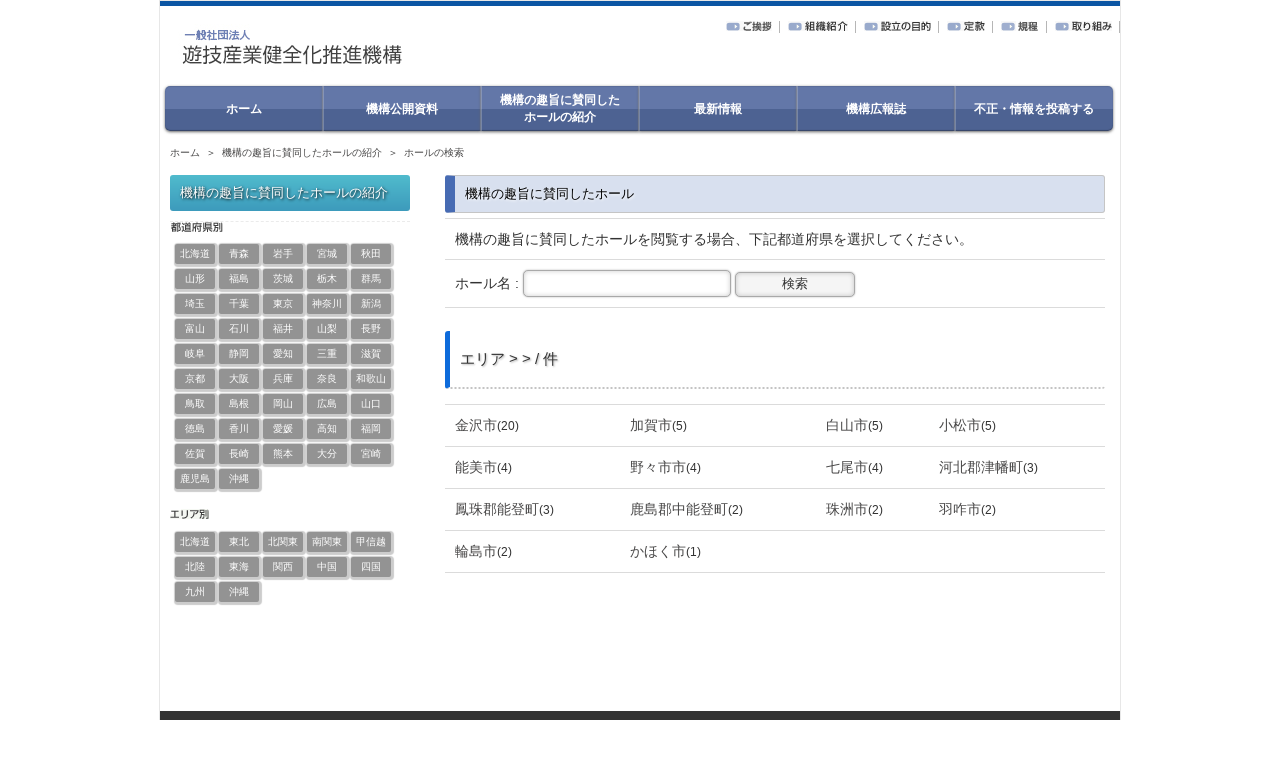

--- FILE ---
content_type: text/html; charset=UTF-8
request_url: https://www.suishinkikou.or.jp/areaShopList.php?k=166
body_size: 13705
content:
<!DOCTYPE html>
<html lang="ja">
	
<head>
  
<!-- Google tag (gtag.js) -->
<script async src="https://www.googletagmanager.com/gtag/js?id=G-LNX40HLE2P"></script>
<script>
  window.dataLayer = window.dataLayer || [];
  function gtag(){dataLayer.push(arguments);}
  gtag('js', new Date());

  gtag('config', 'G-LNX40HLE2P');
</script>
  	
<meta charset="UTF-8">
<title>安心して遊べる遊技産業のために、健全化推進活動がスタートします&nbsp;|&nbsp;遊技産業健全化推進機構｜機構の趣旨に賛同したホール</title>

<meta name="viewport" content="width=device-width, initial-scale=1, maximum-scale=1">


<link rel="stylesheet" href="css/suishinkikou.css" type="text/css" media="screen">
<script type="text/javascript" src="js/footerFixed.js"></script>   
<script src="https://ajax.googleapis.com/ajax/libs/jquery/1.10.2/jquery.min.js"></script>
<script src="./js/jquery.rwdImageMaps.min.js"></script>
<script>
$(document).ready(function(e) {
	$('img[usemap]').rwdImageMaps();
	
	$('area').on('click', function() {
		alert($(this).attr('alt') + ' clicked');
	});
});
</script>

<!--[if lt IE 9]>
<script src="http://css3-mediaqueries-js.googlecode.com/svn/trunk/css3-mediaqueries.js"></script>
<![endif]-->


<script type='text/javascript'>
$(function(){
  $("#toggle").click(function(){
    $("#menu").slideToggle();
    return false;
  });
  $(window).resize(function(){
    var win = $(window).width();
    var p = 480;
    if(win > p){
      $("#menu").show();
    } else {
      $("#menu").hide();
    }
  });
});
</script>
<script>
$(function() {
    var topBtn = $('#page-top');    
    topBtn.hide();
    //スクロールが100に達したらボタン表示
    $(window).scroll(function () {
        if ($(this).scrollTop() > 100) {
            topBtn.fadeIn();
        } else {
            topBtn.fadeOut();
        }
    });
    //スクロールしてトップ
    topBtn.click(function () {
        $('body,html').animate({
            scrollTop: 0
        }, 500);
        return false;
    });
});
</script>
	<style>
	img[usemap] {
		border: none;
		height: auto;
		max-width: 100%;
		width: auto;
	}
	</style>


</head>
<body>
<!-- ページトップ -->
<p id="page-top"><a href="#wrap">PAGE TOP</a></p>


<!-- wrapper -->
<div id="wrapper">
<div id="conteiner">
<!--ページヘッダここから-->
<header id="header">
<div class="logo">
<a href="./index.php"><img src="images/logo.jpg" alt="" /></a>
</div>



<div class="sub_menu">
		  <div id="status"><p></p></div>

<ul class="sub_nav">
<li><a href="wppo/speech.php"><img src="image/h_menu07.gif" alt="ご挨拶" width="46" height="10"></a></li>
<li><a href="wppo/organization.php"><img src="image/h_menu01.gif" alt="組織紹介" width="60" height="10"></a></li>
<li><a href="wppo/outline.php"><img src="image/h_menu02.gif" alt="設立の目的" width="67" height="10"></a></li>
<li><a href="https://www.suishinkikou.or.jp/wppo/20251111.pdf" target="_blank"><img src="image/h_menu03.gif" alt="定款" width="38" height="10"></a></li>
<li><a href="https://www.suishinkikou.or.jp/wppo/20190410_Provision.pdf" target="_blank"><img src="image/h_menu06.gif" alt="規定" width="38" height="10"></a></li>
<li><a href="wppo/activity.php"><img src="image/h_menu04.gif" alt="取り組み" width="57" height="10"></a></li>
</ul>
</div>
</header>

<!-- / ロゴ -->
<div class="menu-box">
<div id="toggle"><a href="#">menu</a></div>
<ul id="menu">
<li><a href="./index.php"><span class="alt">ホーム</span></a></li>
<li><a href="./efeature.php"><span class="alt">機構公開資料</span></a></li>
<li><a href="./areaShopList.php" class="abc"><span class="alt">機構の趣旨に賛同した<br>ホールの紹介</span></a></li>
<li><a href="./forumArticle.php"><span class="alt">最新情報</span></a></li>
<li><a href="./columnList.php"><span class="alt">機構広報誌</span></a></li>
<li><a href="./fusei/"><span class="alt">不正・情報を投稿する</span></a></li>
</ul>
</div>
<!--ページヘッダここまで-->
<div id="breadcrumb">
<p><a href="index.php">ホーム</a>
&nbsp;＞&nbsp;
<a href="areaShopList.php">機構の趣旨に賛同したホールの紹介</a>
&nbsp;＞&nbsp;
<a href="javascript:history.back();">ホールの検索</a>

</p>
</div>
<section id="rightcontent">
<section class="content">

<h3 class="heading">機構の趣旨に賛同したホール</h3>
<article>
<table class="table">
<tr>
  <td>機構の趣旨に賛同したホールを閲覧する場合、下記都道府県を選択してください。</td>
</tr>
<tr>
<form name="search_form" method="get" action="./result.php">

<td>ホール名 :  <input type="text" name="word" class="input_field" value="">
<input type="hidden" name="pref" value="">
<input type="submit" value="検索">
</form>
</td>
</tr>

</table>
</article>
<article>
<h3 class="heading_al">エリア &gt; &gt;  / 件</h3>
<ul class="tail-table">
  </ul>

<table class="table">
 <tr>
    <td>
      <a href="./areaShopList.php?a=56&k=166&c=%E9%87%91%E6%B2%A2%E5%B8%82">金沢市</a><span style="font-size:9pt">(20)</span>
     </td>
    <td>
      <a href="./areaShopList.php?a=56&k=166&c=%E5%8A%A0%E8%B3%80%E5%B8%82">加賀市</a><span style="font-size:9pt">(5)</span>
     </td>
    <td>
      <a href="./areaShopList.php?a=56&k=166&c=%E7%99%BD%E5%B1%B1%E5%B8%82">白山市</a><span style="font-size:9pt">(5)</span>
     </td>
    <td>
      <a href="./areaShopList.php?a=56&k=166&c=%E5%B0%8F%E6%9D%BE%E5%B8%82">小松市</a><span style="font-size:9pt">(5)</span>
     </td>
   </tr>
 <tr>
    <td>
      <a href="./areaShopList.php?a=56&k=166&c=%E8%83%BD%E7%BE%8E%E5%B8%82">能美市</a><span style="font-size:9pt">(4)</span>
     </td>
    <td>
      <a href="./areaShopList.php?a=56&k=166&c=%E9%87%8E%E3%80%85%E5%B8%82%E5%B8%82">野々市市</a><span style="font-size:9pt">(4)</span>
     </td>
    <td>
      <a href="./areaShopList.php?a=56&k=166&c=%E4%B8%83%E5%B0%BE%E5%B8%82">七尾市</a><span style="font-size:9pt">(4)</span>
     </td>
    <td>
      <a href="./areaShopList.php?a=56&k=166&c=%E6%B2%B3%E5%8C%97%E9%83%A1%E6%B4%A5%E5%B9%A1%E7%94%BA">河北郡津幡町</a><span style="font-size:9pt">(3)</span>
     </td>
   </tr>
 <tr>
    <td>
      <a href="./areaShopList.php?a=56&k=166&c=%E9%B3%B3%E7%8F%A0%E9%83%A1%E8%83%BD%E7%99%BB%E7%94%BA">鳳珠郡能登町</a><span style="font-size:9pt">(3)</span>
     </td>
    <td>
      <a href="./areaShopList.php?a=56&k=166&c=%E9%B9%BF%E5%B3%B6%E9%83%A1%E4%B8%AD%E8%83%BD%E7%99%BB%E7%94%BA">鹿島郡中能登町</a><span style="font-size:9pt">(2)</span>
     </td>
    <td>
      <a href="./areaShopList.php?a=56&k=166&c=%E7%8F%A0%E6%B4%B2%E5%B8%82">珠洲市</a><span style="font-size:9pt">(2)</span>
     </td>
    <td>
      <a href="./areaShopList.php?a=56&k=166&c=%E7%BE%BD%E5%92%8B%E5%B8%82">羽咋市</a><span style="font-size:9pt">(2)</span>
     </td>
   </tr>
 <tr>
    <td>
      <a href="./areaShopList.php?a=56&k=166&c=%E8%BC%AA%E5%B3%B6%E5%B8%82">輪島市</a><span style="font-size:9pt">(2)</span>
     </td>
    <td>
      <a href="./areaShopList.php?a=56&k=166&c=%E3%81%8B%E3%81%BB%E3%81%8F%E5%B8%82">かほく市</a><span style="font-size:9pt">(1)</span>
     </td>
    <td>
     </td>
    <td>
     </td>
   </tr>
</table>

</article>
<p>&nbsp;</p>
<p>&nbsp;</p>
<p>&nbsp;</p>
<p>&nbsp;</p>

</section>
</section>
<!-- / コンテンツ -->

<div id="leftmenu">
<section class="content">
<h3 class="heading_a">機構の趣旨に賛同したホールの紹介</h3>
<ul class="list">
  <li></li>
</ul>

<h3><img src="images/text_ken.gif" alt="都道府県別"></h3>
<div id="area">
  <a href="./municipalities.php?k=150">
    <div class="pre">北海道</div>
  </a>
  <a href="./municipalities.php?k=151">
    <div class="pre">青森</div>
  </a>
  <a href="./municipalities.php?k=152">
    <div class="pre">岩手</div>
  </a>
  <a href="./municipalities.php?k=153">
    <div class="pre">宮城</div>
  </a>

  <a href="./municipalities.php?k=154">
    <div class="pre">秋田</div>
  </a>
  <a href="./municipalities.php?k=155">
    <div class="pre">山形</div>
  </a>
  <a href="./municipalities.php?k=156">
    <div class="pre">福島</div>
  </a>
  <a href="./municipalities.php?k=157">
    <div class="pre">茨城</div>
  </a>

  <a href="./municipalities.php?k=158">
    <div class="pre">栃木</div>
  </a>
  <a href="./municipalities.php?k=159">
    <div class="pre">群馬</div>
  </a>
  <a href="./municipalities.php?k=160">
    <div class="pre">埼玉</div>
  </a>
  <a href="./municipalities.php?k=161">
    <div class="pre">千葉</div>
  </a>

  <a href="./municipalities.php?k=162">
    <div class="pre">東京</div>
  </a>
  <a href="./municipalities.php?k=163">
    <div class="pre">神奈川</div>
  </a>
  <a href="./municipalities.php?k=164">
    <div class="pre">新潟</div>
  </a>
  <a href="./municipalities.php?k=165">
    <div class="pre">富山</div>
  </a>

  <a href="./municipalities.php?k=166">
    <div class="pre">石川</div>
  </a>
  <a href="./municipalities.php?k=167">
    <div class="pre">福井</div>
  </a>
  <a href="./municipalities.php?k=168">
    <div class="pre">山梨</div>
  </a>
  <a href="./municipalities.php?k=169">
    <div class="pre">長野</div>
  </a>

  <a href="./municipalities.php?k=170">
    <div class="pre">岐阜</div>
  </a>
  <a href="./municipalities.php?k=171">
    <div class="pre">静岡</div>
  </a>
  <a href="./municipalities.php?k=172">
    <div class="pre">愛知</div>
  </a>
  <a href="./municipalities.php?k=173">
    <div class="pre">三重</div>
  </a>

  <a href="./municipalities.php?k=174">
    <div class="pre">滋賀</div>
  </a>
  <a href="./municipalities.php?k=175">
    <div class="pre">京都</div>
  </a>
  <a href="./municipalities.php?k=176">
    <div class="pre">大阪</div>
  </a>
  <a href="./municipalities.php?k=177">
    <div class="pre">兵庫</div>
  </a>

  <a href="./municipalities.php?k=178">
    <div class="pre">奈良</div>
  </a>
  <a href="./municipalities.php?k=179">
    <div class="pre">和歌山</div>
  </a>
  <a href="./municipalities.php?k=180">
    <div class="pre">鳥取</div>
  </a>
  <a href="./municipalities.php?k=181">
    <div class="pre">島根</div>
  </a>

  <a href="./municipalities.php?k=182">
    <div class="pre">岡山</div>
  </a>
  <a href="./municipalities.php?k=183">
    <div class="pre">広島</div>
  </a>
  <a href="./municipalities.php?k=184">
    <div class="pre">山口</div>
  </a>
  <a href="./municipalities.php?k=185">
    <div class="pre">徳島</div>
  </a>

  <a href="./municipalities.php?k=186">
    <div class="pre">香川</div>
  </a>
  <a href="./municipalities.php?k=187">
    <div class="pre">愛媛</div>
  </a>
  <a href="./municipalities.php?k=188">
    <div class="pre">高知</div>
  </a>
  <a href="./municipalities.php?k=189">
    <div class="pre">福岡</div>
  </a>

  <a href="./municipalities.php?k=190">
    <div class="pre">佐賀</div>
  </a>
  <a href="./municipalities.php?k=191">
    <div class="pre">長崎</div>
  </a>
  <a href="./municipalities.php?k=192">
    <div class="pre">熊本</div>
  </a>
  <a href="./municipalities.php?k=193">
    <div class="pre">大分</div>
  </a>

  <a href="./municipalities.php?k=194">
    <div class="pre">宮崎</div>
  </a>
  <a href="./municipalities.php?k=195">
    <div class="pre">鹿児島</div>
  </a>
  <a href="./municipalities.php?k=196">
    <div class="pre">沖縄</div>
  </a>
</div>
<h3><img src="images/text_area.gif" alt="エリア別" width="39" height="15"></h3>
<div id="area">
  <a href="./areas.php?a=51">
    <div class="pre">北海道</div>
  </a>
  <a href="./areas.php?a=52">
    <div class="pre">東北</div>
  </a>
  <a href="./areas.php?a=53">
    <div class="pre">北関東</div>
  </a>
  <a href="./areas.php?a=54">
    <div class="pre">南関東</div>
  </a>

  <a href="./areas.php?a=55">
    <div class="pre">甲信越</div>
  </a>
  <a href="./areas.php?a=56">
    <div class="pre">北陸</div>
  </a>
  <a href="./areas.php?a=57">
    <div class="pre">東海</div>
  </a>
  <a href="./areas.php?a=58">
    <div class="pre">関西</div>
  </a>

  <a href="./areas.php?a=59">
    <div class="pre">中国</div>
  </a>
  <a href="./areas.php?a=60">
    <div class="pre">四国</div>
  </a>
  <a href="./areas.php?a=61">
    <div class="pre">九州</div>
  </a>
  <a href="./areas.php?a=62">
    <div class="pre">沖縄</div>
  </a>
</div>


</section>
</div>

<!--フッタここから-->
<!-- フッター -->
<footer id="footer">
<!-- / 左側 -->
<ul class="footnav">
<li><a href="wppo/speech.php">ご挨拶</a></li>
<li><a href="wppo/organization.php">組織紹介</a></li>
<li><a href="wppo/outline.php">設立の目的</a></li>
<!-- 
<li><a href="wppo/article.php">定款</a></li>
 -->
<li><a href="https://www.suishinkikou.or.jp/wppo/2020-11-09.pdf" target="_blank">定款</a></li>
<li><a href="https://www.suishinkikou.or.jp/wppo/20190410_Provision.pdf" target="_blank">規定</a></li>
<li><a href="wppo/activity.php">取り組み</a></li>
<li><a href="./fusei/">不正・情報を投稿する</a></li>
</ul>
<!-- 右側 ナビゲーション -->
<ul class="footnav">
<li><a href="./interface/about.php">当サイトについて</a>
<li><a href="./interface/contact.php">お問い合わせ</a>
<li><a href="./interface/privacy.php">個人情報の取り扱い</a>
<li><a href="./interface/sitemap.php">サイトマップ</a>
<li><a href="../index.php">一般社団法人遊技産業健全化推進機構 All Rights Reserved.</a></li>
</ul>
<!-- / 右側 ナビゲーション -->
</footer>
<!-- / フッター -->
<!--フッタここまで-->
</div>
</div>
</body>
</html>


--- FILE ---
content_type: text/css
request_url: https://www.suishinkikou.or.jp/css/suishinkikou.css
body_size: 40532
content:
@charset "utf-8";
/* CSS Document */
html,body,span,applet,object,iframe,h1,h2,h3,h4,h5,h6,p,blockquote,pre,a,abbr,acronym,address,big,cite,code,del,dfn,em,img,ins,kbd,q,s,samp,small,strike,strong,sub,sup,tt,var,b,u,i,center,dl,dt,dd,ol,ul,li,fieldset,form,label,legend,table,caption,tbody,tfoot,thead,tr,th,td,article,aside,canvas,details,embed,figure,figcaption,footer,header,hgroup,menu,nav,output,ruby,section,summary,time,mark,audio,video{margin:0;padding:0;border:0;font-size:100%;}
article,aside,details,figcaption,figure,footer,header,hgroup,menu,nav,section{display:block;}ol,ul{list-style:none;}blockquote,q{quotes:none;}blockquote:before,blockquote:after,q:before,q:after{content:'';content:none;}table{
	border-collapse: collapse;
	border-spacing: 0;
}




/*ボタン追加*/
.button-1 {
	width: 650px;
	justify-content: center;
	align-items: center;
	margin: 0 auto;
	padding: .9em 2em;
	border: none;
	border-radius: 5px;
	background-color: #ff0000;
	color: #fff;
	font-weight: 600;
	font-size: 1em;
	height: 80px;
}

.button-1:hover {
    animation: anime-button-1 .3s linear infinite;
}
.button-1 {  animation: 0.3s move infinite alternate linear;}
@keyframes  anime-button-1 {  to { transform: transtateY(0); }  from { transform: translateY(4px); }}
	
	
	
	
	
	
	
	
	
	
.button-10 {
    justify-content: center;
    align-items: center;
    position: relative;
    width: 650px;
    margin: 0 auto;
    padding: 1em 2em;
    overflow: hidden;
    border: none;
    border-radius: 5px;
    background-color: #2589d0;
    color: #fff;
    font-weight: 600;
    font-size: 1em;
}

.button-10::before {
    display: block;
    position: absolute;
    top: -50%;
    left: -30%;
    transform: rotate(30deg);
    width: 70px;
    height: 100px;
    content: '';
    background-image: linear-gradient(left, rgba(255, 255, 255, 0) 0%, rgba(255, 255, 255, 1) 50%, rgba(255, 255, 255, 0) 100%);
    background-image: -webkit-gradient(linear, left bottom, right bottom, color-stop(0%, rgba(255, 255, 255, 0)), color-stop(50%, rgba(255, 255, 255, 1)), color-stop(100%, rgba(255, 255, 255, 0)));
    animation: animation-button-10 2s infinite linear;
}

@keyframes animation-button-10 {
    17% {
        left: 120%;
    }
    100% {
        left: 120%;
    }
}

.button-10:hover {
    background-color: #1579c0;
}.button-3 {
    justify-content: center;
    align-items: center;
    width: 650px;
  　margin:0 auto;
    padding: .9em 2em;
    border: none;
    border-radius: 5px;
    background-color: #FFFFFF;
    color: #333;
    font-weight: 600;
    font-size: 1em;
	border: 1px solid #4487FD;
	
}

.button-3:hover {
    background-color: #FFFFFF;
}
.bt{
	margin-bottom: 10px;
	margin-left: 10px;
	margin-right: 10px;
}

/*機構からの重要なお知らせ*/
summary {
	font-weight: normal;
	padding: 0 10px;
	line-height: 36px;
	color: #000;
	background-repeat: repeat-x;
	background-position: 0 0;
	text-shadow: 1px 1px 3px #fff;        /* CSS3草案 */
	-webkit-border-radius: 3px;    /* Safari,Google Chrome用 */
	-moz-border-radius: 3px;
	border-left: 10px solid #476BB3;
	border-right: 1px solid #C5C5C5;
	border-bottom: 1px solid #C5C5C5;
	border-top: 1px solid #C5C5C5;
	background-color: #D8E0EF;
}
summary::-webkit-details-marker {
  background: url(https://s3-us-west-2.amazonaws.com/s.cdpn.io/85188/arrow-right.svg) no-repeat center/6px;
  color: transparent;
}
details {
  transition: .5s;
}
details[open] {
	background: #fff;
	margin-bottom: 10px;
}
/*機構からの重要なお知らせここまで*/
/*赤枠白文字の吹き出し*/
.article {
    position: relative;
    padding-bottom: 10px;
}
.balloon-head{
	position: absolute;
	top: 142px;
	margin-top: 0;
	margin-right: auto;
	margin-left: auto;
	margin-bottom: 40px;
	padding-right: 4px;
	padding-left: 4px;
	padding-bottom: 2px;
	background-color: #FF0505;
	text-align: center;
	font-weight: bold;
	color: #fff;
	border-radius: 5px;
	padding-top: 2px;
	font-size: 14px;
	left: -117px;
}
.balloon-head::after {  content: '';  border: 8px solid transparent;  border-top-color: #FF0505;  position: absolute; bottom: -16px;  left: 50%;  margin-left: -8px;}
.move {  animation: 0.3s move infinite alternate linear;}
@keyframes move {  to { transform: transtateY(0); }  from { transform: translateY(4px); }}


.balloon-head2{
    position: absolute;
    top: -7px;
    margin-top: 0;
    margin-right: auto;
    margin-left: auto;
    margin-bottom: 40px;
    padding-right: 4px;
    padding-left: 4px;
    padding-bottom: 2px;
    background-color: #FF0505;
    text-align: center;
    font-weight: bold;
    color: #fff;
    border-radius: 5px;
    padding-top: 2px;
    font-size: 14px;
    left: 216px;
}
.balloon-head2::after {  content: '';  border: 8px solid transparent;  border-top-color: ;  position: absolute; bottom: -16px;  left: 50%;  margin-left: 38px;}
.move2 {  animation: 0.2s move infinite alternate linear;}
@keyframes move {  to { transform: transtateY(0); }  from { transform: translateY(4px); }}

#subcontent .content p {
	margin-top: 5px;
	/* [disabled]margin-bottom: 5px; */
	line-height: 26px;
}
#subcontent .content .waku {
	border-radius: 10px;
	border: 2px solid #000000;
}




body {
	color: #333333;
	font-size: 15px;
	font-family: 'Hiragino Kaku Gothic Pro','ヒラギノ角ゴ Pro W3','メイリオ',Meiryo,'ＭＳ Ｐゴシック',sans-serif;
	-webkit-text-size-adjust: none;
}

/*スライド画像の横幅可変*/
img {

}
#breadcrumb{
	margin-top: 20px;
	margin-right: 10px;
	margin-left: 10px;
	font-size: 10px;
}

h1 { margin: 0; padding: 0 10px 10px; font-size: 24px; }
h2 { margin: 0; padding: 0 10px 10px; font-size: 20px; }
h5 {
	margin-top: 15px;
	margin-right: 15px;
	margin-left: 15px;
	margin-bottom: 15px;
	padding: 0 10px 10px;
	font-size: 16px;
	font-weight: bold;
}
h6 {
	margin-top: 10px;
	margin-bottom: 10px;
	width: 100%;
	text-decoration: underline;
	font-size: 16px;
}

span.new {
	display: inline-block;
	background-color: #2537BD;
	padding: 1px 5px;
	margin-left: 5px;       /* 先行する文字列との間隔 */
	vertical-align: middle; /* 先行する文字列と上下中央揃え */
	font-size: 0.6em;
	font-weight: bold;
	color: #fff;
	border-radius: 3px;     /* アイコンの角を丸める */
}

.content dd{
    margin-top: 10px;
    margin-bottom: 10px;
    color: #787878;
    margin-left: 10px;
}
.content dt{
    margin-top: 10px;
    margin-bottom: 10px;
    margin-left: 10px;
}

.content #teikan dl{
	margin-top: 10px;
	margin-bottom: 10px;
}



.content #teikan dt{
	font-size : 12px;
	font-weight : bold;
	width: 500px;
	margin-left: 10px;
}

.content #teikan dd{
	margin-left: 20px;
	font-size : 12px;
	margin-top: 10px;
	margin-bottom: 10px;
	color: #494848;
}
li ul li {
	margin-left: 20px;
}



#leftmenu .content dl{
	margin-top: 10px;
}

#leftmenu .content dt{
	font-size : 12px;
	font-weight : bold;
	margin-bottom : 5px;
	padding-top : 5px;
	padding-left : 8px;
	padding-bottom : 5px;
}

#leftmenu .content dd{
	margin-bottom : 10px;
	border-bottom: 1px dashed #999999;
	text-align: right;
	font-size: 9px;
	padding-bottom: 5px;
}


dt span {font-size:10px;color:#999;}



.red {
	color: #FF0000;
}
.blue {
	color: #0054FF;
}













/* ページトップ
------------------------------------------------------------*/
#page-top {
    position: fixed;
    bottom: 20px;
    right: 20px;
    font-size: 77%;
	z-index: 999;
}
#page-top a {
    background: #666;
    text-decoration: none;
    color: #fff;
    width: 100px;
    padding: 30px 0;
    text-align: center;
    display: block;
    border-radius: 5px;
}
#page-top a:hover {
    text-decoration: none;
    background: #999;
}

/* ヘッダー
------------------------------------------------------------*/
#header{
	height: 80px;
	border-top: 5px solid #0B55A3;
	display: block;
}
.info{
	float: right;
	padding-right: 20px;
	text-align: right;
	margin-top: 10px;
	font-size: 10px;
}
/* ロゴ
------------------------------------------------------------*/
.logo{
	float: left;
	margin-top: 10px;
}

.logo p{float:left;}

.logo img{
width:auto;
float:left;
padding:0 5px 0 10px;
}
.logo span{display:block;}
/* メインコンテンツ
------------------------------------------------------------*/
#wrapper{
margin:0 auto;
padding:0 1%;
width:98%;
position:relative;
}
#conteiner{
	width: 960px;
	margin-right: auto;
	margin-left: auto;
	border: 1px solid #E7E7E7;
	background: #fff;
}
.main {
  clear: both;
  width: 100%;
  max-width: 960px;
  margin: 0 auto;
  padding: 30px 0;
  background: #999;
  text-align: center;
}

#rightcontent{
	float: right;
	width: 660px;
	padding-right: 15px;
	margin-top: 15px;
	margin-bottom: 30px;
	}
	
#rightcontent2{
	float: right;
	width: 98%;
	padding-right: 15px;
	margin-top: 15px;
	margin-bottom: 30px;
	}
#leftmenu{
	float: left;
	width: 240px;
	padding-top: 15px;
	padding-right: 10px;
	padding-left: 10px;
	padding-bottom: 0;
	overflow: hidden;
	margin-bottom: 20px;
	}
#subcontent{
	width: 98%;
	padding-right: 10px;
	padding-left: 10px;
	padding-bottom: 5px;
	padding-top: 15px;
	}
section.content article{
	margin-bottom: 20px;
	overflow: hidden;
}

/*
.content article img {
	width: 100%;
}
*/
* html section.content article{height:1%;}
section.content p{
	margin-bottom: 5px;
	margin-left: 15px;
}
.right {
	text-align: right;
	padding-right: 10px;
	margin-top: 10px;
	font-size: 10px;
	color: #8A8A8A;
}

.switch {
 -webkit-animation: switchtext 0.5s infinite alternate;
 -moz-animation: switchtext 0.5s infinite alternate;
 animation: switchtext 0.5s infinite alternate;
}
@-webkit-keyframes switchtext {
 from { opacity: 1.0; }
 to { opacity: 0.3; }
}
@-moz-keyframes switchtext {
 from { opacity: 1.0; }
 to { opacity: 0.3; }
}
@keyframes switchtext {
 from { opacity: 1.0; }
 to { opacity: 0.3; }
}

/* header
------------------------------------------------------------*/
h3.heading{
	font-size: 13px;
	font-weight: normal;
	padding: 0 10px;
	line-height: 36px;
	color: #000;
	background-repeat: repeat-x;
	background-position: 0 0;
	text-shadow: 1px 1px 3px #fff;        /* CSS3草案 */
	-webkit-border-radius: 3px;    /* Safari,Google Chrome用 */
	-moz-border-radius: 3px;
	border-left: 10px solid #476BB3;
	border-right: 1px solid #C5C5C5;
	border-bottom: 1px solid #C5C5C5;
	border-top: 1px solid #C5C5C5;
	background-color: #D8E0EF;
}

h3.heading_a{
	font-size: 13px;
	font-weight: normal;
	padding: 0 10px;
	line-height: 36px;
	color: #fff;
	background-repeat: repeat-x;
	background-position: 0 0;
	background: -webkit-gradient(linear, left top, left bottom, color-stop(0.99, #3d9bbc), color-stop(0.00, #50bbcd));
	background: -webkit-linear-gradient(top, #50bbcd 0%, #3d9bbc 99%);
	background: -moz-linear-gradient(top, #50bbcd 0%, #3d9bbc 99%);
	background: -o-linear-gradient(top, #50bbcd 0%, #3d9bbc 99%);
	background: -ms-linear-gradient(top, #50bbcd 0%, #3d9bbc 99%);
	background: linear-gradient(to bottom, #50bbcd 0%, #3d9bbc 99%);
	text-shadow: 1px 1px 3px #000;
	border-radius: 3px;        /* CSS3草案 */
	-webkit-border-radius: 3px;    /* Safari,Google Chrome用 */
	-moz-border-radius: 3px;
}

h3.heading_m{
	font-weight: normal;
	padding: 0 10px;
	line-height: 36px;
	color: #0069a9;
	text-shadow: 1px 1px 3px #fff;        /* CSS3草案 */
	-webkit-border-radius: 3px;    /* Safari,Google Chrome用 */
	-moz-border-radius: 3px;
	border-left: 10px solid #476BB3;
	border-right: 1px solid #C5C5C5;
	border-bottom: 1px solid #C5C5C5;
	border-top: 1px solid #C5C5C5;
	background-color: #D8E0EF;
}

h3.heading_g{
	font-weight: normal;
	padding: 0 10px;
	line-height: 36px;
	color: #000;
	background-repeat: repeat-x;
	background-position: 0 0;
	text-shadow: 1px 1px 3px #fff;        /* CSS3草案 */
	-webkit-border-radius: 3px;    /* Safari,Google Chrome用 */
	-moz-border-radius: 3px;
	border-left: 10px solid #476BB3;
	border-right: 1px solid #C5C5C5;
	border-bottom: 1px solid #C5C5C5;
	border-top: 1px solid #C5C5C5;
	background-color: #D8E0EF;
}


h3.heading_al{
	font-size: 15px;
	font-weight: normal;
	padding: 10px;
	line-height: 36px;
	background-repeat: repeat-x;
	background-position: 0 0;
	text-shadow: 1px 1px 2px #ADADAD;
	border-radius: 3px;        /* CSS3草案 */
	-webkit-border-radius: 3px;    /* Safari,Google Chrome用 */
	-moz-border-radius: 3px;
	border-bottom: 2px dotted #C4C4C4;
	border-left: 5px solid #0D6BDB;
	margin-top: 3px;
	margin-bottom: 10px;

}


/* content
------------------------------------------------------------*/

section.content img{
	max-width: 100%;
	padding-right: auto;
	padding-left: auto;
	text-shadow: 1px 1px #120707;
	border-radius: 3px;        /* CSS3草案 */  
    -webkit-border-radius: 3px;    /* Safari,Google Chrome用 */  
    -moz-border-radius: 3px; 
}
.list li img {
	max-width: 100%;
	padding-right: auto;
	padding-left: auto;
}
.alignleft{
float:left;
clear:left;
margin:3px 10px 10px 0;
}
.alignright{
float:right;
clear:right;
margin:3px 0 10px 10px;
}
#aligncenter{
	padding-right: auto;
	padding-left: auto;
	padding-bottom: auto;
	min-width: 100%;
	margin-right: auto;
	margin-left: auto;
	text-align: center;
}
#img{border:4px solid #ebebeb;}



/* リンク設定
------------------------------------------------------------*/
a#button:hover {
  background:-moz-linear-gradient(rgba(34,85,136,0.4), rgba(34,85,136,0.9));
  background:-webkit-gradient(linear, 100% 0%, 100% 100%, from(rgba(34,85,136,0.4)), to(rgba(119,170,221,0.9)));
}
a{
	color: #494848;
	text-decoration: none;
}
a:hover{
	color: #000;
}
a:focus {outline:0;}
a:active{	
	color: #494848;
	outline:0;
	background:#99aacc;
	}

#rightcontent a:hover{
	
 -webkit-animation: switchtext 0.5s infinite alternate;
 -moz-animation: switchtext 0.5s infinite alternate;
 animation: switchtext 0.5s infinite alternate;
}

#leftmenu a:hover{
	
 -webkit-animation: switchtext 0.5s infinite alternate;
 -moz-animation: switchtext 0.5s infinite alternate;
 animation: switchtext 0.5s infinite alternate;
}

@-webkit-keyframes switchtext {
 from { opacity: 1.0; }
 to { opacity: 0.3; }
}
@-moz-keyframes switchtext {
 from { opacity: 1.0; }
 to { opacity: 0.3; }
}
@keyframes switchtext {
 from { opacity: 1.0; }
 to { opacity: 0.3; }

}
#menu li .abc {

	padding-top: 6px;
	padding-bottom: 19px;	
	height: 20px;

}
/* メニュー
------------------------------------------------------------*/
.menu-box {
	width: 100%;
	max-width: 100%;
	margin-top: 0;
	margin-right: 5px;
	margin-left: 5px;
	margin-bottom: 60px;
	clear: both;
}
#menu {
  width: 100%;
  max-width: 100%;  padding:0;
  margin:0;
  list-style-type: none;
}
#menu li {
	display: block;
	float: left;
	width: 16.46%;
	margin: 0;
	padding: 0;
	text-align: center;
}
#menu li a {
	width: auto;
	color: #fff;
	font-weight: bold;
	padding-top: 15px;
	padding-right: 0;
	padding-left: 0;
	padding-bottom: 10px;
	text-decoration: none;
	display: block;
	background: #7b8eb8;
	background-image: -moz-linear-gradient(top, #7b8eb8 0%, #4d6292 50%, #6377a8 50%, #4d6292 100%);
	background-image: -webkit-gradient(linear, left top, left bottom, color-stop(0, #7b8eb8), color-stop(0.50, #4d6292), color-stop(0.50, #6377a8), color-stop(1, #4d6292));
	background: linear-gradient(to bottom, #6377a8 50%, #4d6292 50%);/* IE10+, W3C */
	box-shadow: 1px 0px 0px rgba(225,225,225,0.3) inset,
			 -1px 0px 0px rgba(225,225,225,0.3) inset,
			  0px 1px 1px rgba(0,0,0,0.1) inset,
			  0px -1px 1px rgba(0,0,0,0.3) inset,
			  0px 1px 3px #666;
	font-size: 12px;
	height: 20px;
}
#menu li:first-child a{
  border-left:0px;
  border-radius:5px 0 0 5px;
  border-left:0;
  box-shadow:-1px 0px 0px rgba(225,225,225,0.3) inset,
			  0px 1px 1px rgba(0,0,0,0.1) inset,
			  0px -1px 1px rgba(0,0,0,0.3) inset,
			  0px 1px 3px #666;
}
#menu li:last-child a{
  border-radius:0 5px 5px 0;
  box-shadow: 1px 0px 0px rgba(225,225,225,0.3) inset,
			  0px 1px 1px rgba(0,0,0,0.1) inset,
			  0px -1px 1px rgba(0,0,0,0.3) inset,
			  0px 1px 3px #666;
}
#menu li a:hover {
	
  background:#2c406f;
  background-image: -moz-linear-gradient(top, #555 0%, #444 50%, #333 50%, #444 100%);
  background-image: -webkit-gradient(linear, left top, left bottom, color-stop(0, #555), color-stop(0.50, #444), color-stop(0.50, #333), color-stop(1, #444));
  box-shadow: 1px 0px 0px rgba(225,225,225,0) inset,
			 -1px 0px 0px rgba(225,225,225,0) inset,
			  0px 1px 1px rgba(0,0,0,0.1) inset,
			  0px -1px 1px rgba(0,0,0,0.3) inset,
			  0px 1px 3px #666;
}
#toggle{
	margin-top: 60px;
	margin-bottom: 0px;
	display: none;
}
#forum_title {
	padding: 10px;
	border-bottom: 1px dashed #626262;
	margin-bottom: 10px;
}

#conteiner #header .sub_menu {
	font-size: 10px;
	float: right;
	clear: none;
	z-index: 100;
	margin-bottom: 10px;
}
#header .sub_menu .sub_nav ul{
	float: right;
	padding-top: 30px;
}

#header .sub_menu .sub_nav li{
	float: left;
	padding-top: 0px;
	padding-left: 8px;
	padding-bottom: 0;
	border-right: 1px solid #b6b6b6;
	padding-right: 7px;
	margin-top: 10px;
}
/*************
/* フッター
*************/
#footer{
	overflow: hidden;
	padding: 10px 10px 20px 10px;
	background: #333;
	margin-top: 30px;
	clear: both;
}
* html #footer{height:1%;}

#footer .grid{
padding:10px 0 5px;
margin:0;
background:transparent;
}

#footer #info .logo, #footer #info .info{float:none;}

#footer #info .info{
clear:both;
padding:10px 0 0 15px;
text-align:left;
}

ul.footnav{
float:right;
width:98%;
padding:10px 0;
}
ul.footnav li{
float:left;
margin-bottom:10px;
padding:0 7px 0 8px;
border-right:1px solid #b6b6b6;
}
#footer a{
	color: #fff;
	font-size: 10px;
}
#footer a:hover{color:#888;}
/*************
テーブル
*************/
table.contactt{
    border-collapse: collapse;
    margin-top: 5px;
    margin-right: auto;
    margin-left: auto;
    width: 98%;
    border-bottom: 1px solid #DBDBDB;
}
table.contactt td{
    border-collapse: collapse;
    padding-top: 10px;
    padding-right: 10px;
    padding-left: 10px;
    padding-bottom: 10px;
    line-height: 20px;
    border-color: #DBDBDB;
    border-style: solid;
    border-bottom-width: 1px;
    border-top-width: 1px;
}

table.contactt th{
	text-align: left;
	padding-top: 10px;
	padding-right: 10px;
	padding-left: 10px;
	padding-bottom: 10px;
	white-space: nowrap;
	font-weight: normal;
	letter-spacing: 1px;
	background-repeat: repeat-x;
	background-position: top;
	border-bottom: 1px solid #DBDBDB;
	border-left: 3px solid #1E2EAA;
	border-top: 1px solid #DBDBDB;
}



table.table{
    border-collapse: collapse;
    margin-top: 5px;
    margin-right: auto;
    margin-left: auto;
    width: 100%;
    border-bottom: 1px solid #DBDBDB;
}

table.table td{
    border-collapse: collapse;
    padding-top: 10px;
    padding-right: 10px;
    padding-left: 10px;
    padding-bottom: 10px;
    line-height: 20px;
    border-color: #DBDBDB;
    border-style: solid;
    border-bottom-width: 1px;
    border-top-width: 1px;
	font-size: 14px;
}

table.table th{
	text-align: left;
	padding-top: 10px;
	padding-right: 10px;
	padding-left: 10px;
	padding-bottom: 10px;
	white-space: nowrap;
	font-weight: normal;
	letter-spacing: 1px;
	background-repeat: repeat-x;
	background-position: top;
	border-bottom: 1px solid #DBDBDB;
	border-left: 3px solid #1E2EAA;
	border-top: 1px solid #DBDBDB;
}
.table td .shoptop{
	display: inline-block;
	background-color: #7C7C7C;
	vertical-align: middle; /* 先行する文字列と上下中央揃え */
	font-weight: bold;
	color: #fff;
	border-radius: 3px;
	font-size: 0.6em;
	text-align: center;
	width: 60%;
}
.table td .shoptop2{
}


.tableexa{
	border-collapse: collapse;
	width: 100%;
}

.exa{
	height: 20px;
	width: 40%;
	margin-top: 10px;
	margin-right: 10px;
	margin-left: 10px;
	padding-top: 10px;
	padding-right: 5px;
	padding-left: 5px;
	padding-bottom: 5px;
	display: inline-block;
	background-color: #476BB3;
	vertical-align: middle; /* 先行する文字列と上下中央揃え */
	font-weight: bold;
	color: #fff;
	border-radius: 5px;
	font-size: 1.0em;
	text-align: center;
}
.exa2{
	height: 20px;
	width: 50%;
	margin-top: 10px;
	margin-right: 10px;
	margin-left: 10px;
	padding-top: 10px;
	padding-right: 5px;
	padding-left: 5px;
	padding-bottom: 5px;
	display: inline-block;
	background-color: #476BB3;
	vertical-align: middle; /* 先行する文字列と上下中央揃え */
	font-weight: bold;
	color: #fff;
	border-radius: 5px;
	font-size: 1.0em;
	text-align: center;
}

.exadate{
	display: inline-block;
	font-size: 1.0em;
}






table.tablebody{
	border-collapse: collapse;
	margin: 0px;
	width: 100%;
}

table.tablebody td{
	border-collapse: collapse;
	padding-top: 10px;
	padding-right: 10px;
	padding-left: 10px;
	padding-bottom: 10px;
}
table.tablebody th{
	text-align: left;
	padding-top: 10px;
	padding-right: 10px;
	padding-left: 10px;
	padding-bottom: 10px;
	white-space: nowrap;
	font-weight: normal;
	letter-spacing: 1px;
	background-repeat: repeat-x;
	background-position: top;
	border-bottom: 1px solid #DBDBDB;
	border-left: 3px solid #1E2EAA;
	border-top: 1px solid #DBDBDB;
}

/*************
efeatureテーブル
*************/
#efeaturetable{
	border-collapse: collapse;
	margin: 15px auto 15px auto;
	width: 100%;
}

#efeaturetable td{
	border-collapse: collapse;
	text-align: left;
	padding: 8px;
	border: 1px solid #D6D6D6;
	line-height: 20px;
}

#efeaturetable th{
	background-color: #F5F5F5;
	text-align: left;
	padding: 8px;
	white-space: nowrap;
	color: #151515;
	border-top: 1px solid #D4D4D4;
	border-right-width: 4px;
	border-bottom: 1px solid #D4D4D4;
	border-left: 3px solid #0069a9;
	font-size: 13px;
	font-weight: normal;
	letter-spacing: 1px;
	background-repeat: repeat-x;
	background-position: top;
}

/*************
/* サイドバー
*************/
#leftmenu ul{
	padding-top: 0px;
}

#leftmenu li{
	margin-bottom: 5px;
	list-style: none;
	border-bottom: 1px dashed #ebebeb;
}

#leftmenu li:last-child{
	border-left: 0;
	border-right: 0;
	border-top: 0;
	margin-bottom: 0px;
}
#leftmenu li a{display:block;}
#leftmenu .content #area {
	width: 98%;
	padding-top: 5px;
	padding-right: 5px;
	padding-left: 5px;
	padding-bottom: 15px;
}
#area .pre{
	display: inline-block;
	background-color: #939393;
	padding-top: 3px;
	padding-bottom: 3px;       /* 先行する文字列との間隔 */
	vertical-align: middle; /* 先行する文字列と上下中央揃え */
	font-size: 10px;
	color: #fff;
	border-radius: 2px;
	padding-left: 4px;
	padding-right: 4px;
	width: 32px;
	margin-right: 0px;
	text-align: center;
	-moz-box-shadow: 1px 1px 1px 2px #CCC;
	-webkit-box-shadow: 1px 1px 1px 2px #CCC;
	box-shadow: 1px 1px 1px 2px #CCC;
	margin-bottom: 5px;
}

ul.list li{
	clear: both;
	margin-bottom: 5px;
	padding: 5px 0;
	overflow: hidden;
	font-size: 15px;
}
ul.list li{height:1%;}
ul.list li img{
float:left;
margin-right:10px;
}
ul.list li{
	line-height: 1.35;
	font-size: 11px;
}
#efeaturetable {
}
li a .alt {
}




.nlist li{
	font-size: 12px;
	line-height: 1.35;
	margin-bottom: 5px;
	padding-top: 5px;
	padding-right: 10px;
	padding-left: 5px;
	padding-bottom: 5px;
	margin-top: 5px;
	border-left: 3px solid #B9B9B9;
}










/*************
/* responsive
*************/
@media only screen and (max-width: 959px) {
#conteiner{
	width: 98%;
	margin-right: auto;
	margin-left: auto;
}
#rightcontent{
	float: right;
	width: 98%;
	margin-top: 15px;
	padding-top: 5px;
	padding-right: 5px;
	padding-left: 5px;
	padding-bottom: 5px;
}
#leftmenu{
	float: left;
	width: 98%;
	padding: 15px 0 0 5px;
	overflow: hidden;
}
#subcontent{
	width: 98%;
	padding-top: 15px;
	padding-right: 5px;
	padding-left: 5px;
	padding-bottom: 5px;
	}
}



@media only screen and (max-width: 768px) {
h3.heading_al{
	font-size: 14px;
	font-weight: normal;
	padding: 10px;
	line-height: 36px;
	background-repeat: repeat-x;
	background-position: 0 0;
	text-shadow: 1px 1px 2px #ADADAD;
	border-radius: 3px;        /* CSS3草案 */
	-webkit-border-radius: 3px;    /* Safari,Google Chrome用 */
	-moz-border-radius: 3px;
	border-bottom: 2px dotted #C4C4C4;
	border-left: 5px solid #0D6BDB;
	margin-top: 3px;
	margin-bottom: 10px;

}

#conteiner{
	max-width: 98%;
	font-size: 14px;
}
.menu-box {
	width: 100%;
	max-width: 100%;
	margin-top: 0;
	margin-right: 5px;
	margin-left: 5px;
	margin-bottom: 100px;
	clear: both;
}

#menu li{
    width: 33%;
  }
  
#rightcontent{
	float: right;
	width: 98%;
	margin-top: 15px;
	padding-top: 5px;
	padding-right: 5px;
	padding-left: 5px;
	padding-bottom: 5px;
}
#leftmenu{
	float: left;
	width: 98%;
	overflow: hidden;
}
#subcontent{
	float: right;
	width: 98%;
	padding-top: 15px;
	padding-right: 5px;
	padding-left: 5px;
	padding-bottom: 5px;
	}
}

/*ボタン追加*/
.button-1 {
	width: 100%;
	justify-content: center;
	align-items: center;
	margin: 0 auto;
	padding: .9em 2em;
	border: none;
	border-radius: 5px;
	background-color: #ff0000;
	color: #fff;
	font-weight: 600;
	font-size: 1em;
	height: 80px;
}

.button-1:hover {
    animation: anime-button-1 .3s linear infinite;
}
.button-1 {  animation: 0.3s move infinite alternate linear;}
@keyframes  anime-button-1 {  to { transform: transtateY(0); }  from { transform: translateY(4px); }}
	
.button-10 {
    justify-content: center;
    align-items: center;
    position: relative;
    width: 100%;
    margin: 0 auto;
    padding: 1em 2em;
    overflow: hidden;
    border: none;
    border-radius: 5px;
    background-color: #2589d0;
    color: #fff;
    font-weight: 600;
    font-size: 1em;
}

.button-10::before {
    display: block;
    position: absolute;
    top: -50%;
    left: -30%;
    transform: rotate(30deg);
    width: 70px;
    height: 100px;
    content: '';
    background-image: linear-gradient(left, rgba(255, 255, 255, 0) 0%, rgba(255, 255, 255, 1) 50%, rgba(255, 255, 255, 0) 100%);
    background-image: -webkit-gradient(linear, left bottom, right bottom, color-stop(0%, rgba(255, 255, 255, 0)), color-stop(50%, rgba(255, 255, 255, 1)), color-stop(100%, rgba(255, 255, 255, 0)));
    animation: animation-button-10 2s infinite linear;
}

@keyframes animation-button-10 {
    17% {
        left: 120%;
    }
    100% {
        left: 120%;
    }
}

.button-10:hover {
    background-color: #1579c0;
}.button-3 {
    justify-content: center;
    align-items: center;
    width: 100%;
  　margin:0 auto;
    padding: .9em 2em;
    border: none;
    border-radius: 5px;
    background-color: #ffffff;
    color: #333;
    font-weight: 600;
    font-size: 1em;
	border: 1px solid #4487FD;
	
}

.button-3:hover {
    background-color: #ffffff;
}
.bt{
	margin-bottom: 10px;
	margin-left: 10px;
	margin-right: 10px;
}





@media only screen and (max-width: 480px) {
#wrapper{
margin:0 auto;
padding:0;
width:100%;
position:relative;
}
	
/*ボタン追加*/
.button-1 {
	width: 100%;
	justify-content: center;
	align-items: center;
	margin: 0 auto;
	padding: .9em 2em;
	border: none;
	border-radius: 5px;
	background-color: #ff0000;
	color: #fff;
	font-weight: 600;
	font-size: 1em;
	height: 80px;
}

.button-1:hover {
    animation: anime-button-1 .3s linear infinite;
}
.button-1 {  animation: 0.3s move infinite alternate linear;}
@keyframes  anime-button-1 {  to { transform: transtateY(0); }  from { transform: translateY(4px); }}
	
.button-10 {
    justify-content: center;
    align-items: center;
    position: relative;
    width: 100%;
    margin: 0 auto;
    padding: 1em 2em;
    overflow: hidden;
    border: none;
    border-radius: 5px;
    background-color: #2589d0;
    color: #fff;
    font-weight: 600;
    font-size: 1em;
}

.button-10::before {
    display: block;
    position: absolute;
    top: -50%;
    left: -30%;
    transform: rotate(30deg);
    width: 70px;
    height: 100px;
    content: '';
    background-image: linear-gradient(left, rgba(255, 255, 255, 0) 0%, rgba(255, 255, 255, 1) 50%, rgba(255, 255, 255, 0) 100%);
    background-image: -webkit-gradient(linear, left bottom, right bottom, color-stop(0%, rgba(255, 255, 255, 0)), color-stop(50%, rgba(255, 255, 255, 1)), color-stop(100%, rgba(255, 255, 255, 0)));
    animation: animation-button-10 2s infinite linear;
}

@keyframes animation-button-10 {
    17% {
        left: 120%;
    }
    100% {
        left: 120%;
    }
}

.button-10:hover {
    background-color: #1579c0;
}.button-3 {
	justify-content: center;
	align-items: center;
	width: 100%;
	　margin: 0 auto;
	padding: .9em 2em;
	border-radius: 5px;
	background-color: #ffffff;
	color: #333;
	font-weight: 600;
	font-size: 1em;
	border: 1px solid #4487FD;
}

.button-3:hover {
    background-color: #ffffff;
}
.bt{
	margin-bottom: 10px;
	margin-left: 10px;
	margin-right: 10px;
}	
	
	
.bt20230919{
    border-radius: 5px;
    background-color: #4156BC;
    color: #FFFCFC;
    font-size: 10px;
}
	
h3.heading{
	font-weight: normal;
	background-repeat: repeat-x;
	background-position: 0 0;
	text-shadow: 1px 1px 2px #ADADAD;
	border-radius: 3px;        /* CSS3草案 */
	-webkit-border-radius: 3px;    /* Safari,Google Chrome用 */
	-moz-border-radius: 3px;
	border-bottom: 1px solid #C4C4C4;
	border-left: 5px solid #0D6BDB;
	margin-top: 3px;
	margin-bottom: 10px;
}
#conteiner{
	width: 98%;
	font-size: 12px;
}

.menu-box {
	width: 100%;
	max-width: 100%;
	margin: 10px 1px
}
#menu {
  width: 100%;
  max-width: 100%;
  margin: 0 auto;
  padding: 0;
  display: none;
}
#menu li {
	display: block;
	float: left;
    width: 100%;
	margin: 0;
	padding: 0;
  text-align:center;
}
#menu li a {
	width: auto;
	background: #ccc;
	font-size: 12px;
	font-weight: bold;
	padding: 10px 0;
	text-decoration: none;
	display: block;
	color: #2F2F2F;
}
#menu li a:hover {
	background: #555;
	color: #FFFFFF;
}
	
#toggle{
	background: #555;
	margin-top: 60px;
	margin-bottom: 0px;
	display: none;
}
#rightcontent{
	float: right;
	width: 98%;
	margin-top: 15px;
	padding-top: 5px;
	padding-bottom: 5px;
}
#leftmenu{
	float: left;
	width: 98%;
	overflow: hidden;
}
#subcontent{
	width: 98%;
	padding-top: 5px;
	padding-bottom: 5px;
	}
table.table{
	border-collapse: collapse;
	margin-top: 5px;
	margin-right: auto;
	margin-left: auto;
	width: 100%;
}

table.table td{
	border-collapse: collapse;
	padding-top: 10px;
	padding-right: 10px;
	padding-left: 10px;
	padding-bottom: 10px;
	line-height: 20px;
	border: 1px solid #DBDBDB;
}

table.table th{
	text-align: left;
	padding-top: 10px;
	padding-right: 10px;
	padding-left: 10px;
	padding-bottom: 10px;
	white-space: nowrap;
	font-weight: normal;
	letter-spacing: 1px;
	background-repeat: repeat-x;
	background-position: top;
	border-bottom: 1px solid #DBDBDB;
	border-left: 3px solid #1E2EAA;
	border-top: 1px solid #DBDBDB;
}
table.tablebody{
	border-collapse: collapse;
	margin: 0px;
	width: 100%;
}

table.tablebody td{
	border-collapse: collapse;
	padding-top: 10px;
	padding-right: 10px;
	padding-left: 10px;
	padding-bottom: 10px;
}

table.tablebody th{
	text-align: left;
	padding-top: 10px;
	padding-right: 10px;
	padding-left: 10px;
	padding-bottom: 10px;
	white-space: nowrap;
	font-weight: normal;
	letter-spacing: 1px;
	background-repeat: repeat-x;
	background-position: top;
	border-bottom: 1px solid #DBDBDB;
	border-left: 3px solid #1E2EAA;
	border-top: 1px solid #DBDBDB;
}

  #toggle{
    display: block;
    position: relative;
    width: 100%;
    background: #555;
  }
	
  #toggle a{
    display: block;
    position: relative;
    padding: 12px 0 10px;
    color: #fff;
    text-align: center;
    text-decoration: none;
  }
  #toggle:before{
    display: block;
    content: "";
    position: absolute;
    top: 50%;
    left: 10px;
    width: 20px;
    height: 20px;
    margin-top: -10px;
    background: #fff;
  }
  #toggle a:before, #toggle a:after{
    display: block;
    content: "";
    position: absolute;
    top: 50%;
    left: 10px;
    width: 20px;
    height: 4px;
    background: #555;
  }
  #toggle a:before{
    margin-top: -6px;
  }
  #toggle a:after{
    margin-top: 2px;
  }
  .list li p {
	margin-right: 5px;
	margin-left: 5px;
}

	textarea{
	width: 98%;
}
	
textarea {
    width: 180px;

}
	.exa2{
	height: 20px;
	width: 90%;
	margin-top: 10px;
	margin-right: 10px;
	margin-left: 10px;
	padding-top: 10px;
	padding-right: 5px;
	padding-left: 5px;
	padding-bottom: 5px;
	display: inline-block;
	background-color: #476BB3;
	vertical-align: middle; /* 先行する文字列と上下中央揃え */
	font-weight: bold;
	color: #fff;
	border-radius: 5px;
	font-size: 1.0em;
	text-align: center;
}
}








p.credit {
	clear: both;
	text-align: right;
	margin-top: 30px;
}
/*会員ログイン*/
#member_login .container_article h3 {text-align:center;background:none;}
#container_login {
	margin: auto;
	padding: 38px 0 32px;
	width: 500px;
	height: 180px;
	background: url(/image/bg_member_login.gif) no-repeat center;
	text-align: center;
}
#container_login p.input {padding:20px 160px 10px 100px;text-align:right;}
#container_login input.input_login {padding-left:10px;width:140px;height:16px;background-color:#ffc;}
#status{
	text-align: right;
	margin-right: 10px;
	margin-top: 5px;
	

}



input[type=text], input[type=email]{
   border-radius: 5px;
   -moz-border-radius: 5px;
   -webkit-border-radius: 5px;
   -o-border-radius: 5px;
   -ms-border-radius: 5px;
   border:#a9a9a9 1px solid;
   -moz-box-shadow: inset 0 0 5px rgba(0,0,0,0.2),0 0 2px rgba(0,0,0,0.3);
   -webkit-box-shadow: inset 0 0 5px rgba(0, 0, 0, 0.2),0 0 2px rgba(0,0,0,0.3);
   box-shadow: inset 0 0 5px rgba(0, 0, 0, 0.2),0 0 2px rgba(0,0,0,0.3);
   width:200px;
   height:25px;
   padding:0 3px;
}
 
input[type=text]:focus {
   border:solid 1px #20b2aa;
}
 


input[type=select]{
   border-radius: 5px;
   -moz-border-radius: 5px;
   -webkit-border-radius: 5px;
   -o-border-radius: 5px;
   -ms-border-radius: 5px;
   border:#a9a9a9 1px solid;
   -moz-box-shadow: inset 0 0 5px rgba(0,0,0,0.2),0 0 2px rgba(0,0,0,0.3);
   -webkit-box-shadow: inset 0 0 5px rgba(0, 0, 0, 0.2),0 0 2px rgba(0,0,0,0.3);
   box-shadow: inset 0 0 5px rgba(0, 0, 0, 0.2),0 0 2px rgba(0,0,0,0.3);
   width:200px;
   height:25px;
   padding:0 3px;
   cursor:pointer;
   color:#333;
   background:#f5f5f5;
}
input[type=select]:hover {
	background-color: #FD0004;
	color: #FFFFFF;
}




input[type=submit]{
   border-radius: 5px;
   -moz-border-radius: 5px;
   -webkit-border-radius: 5px;
   -o-border-radius: 5px;
   -ms-border-radius: 5px;
   border:#a9a9a9 1px solid;
   -moz-box-shadow: inset 0 0 5px rgba(0,0,0,0.2),0 0 2px rgba(0,0,0,0.3);
   -webkit-box-shadow: inset 0 0 5px rgba(0, 0, 0, 0.2),0 0 2px rgba(0,0,0,0.3);
   box-shadow: inset 0 0 5px rgba(0, 0, 0, 0.2),0 0 2px rgba(0,0,0,0.3);
   width:120px;
   height:25px;
   padding:0 3px;
   cursor:pointer;
   color:#333;
   background:#f5f5f5;
}
input[type=submit]:hover {
	background-color: #114D94;
	color: #FFFFFF;
}


input[type=button]{
   border-radius: 5px;
   -moz-border-radius: 5px;
   -webkit-border-radius: 5px;
   -o-border-radius: 5px;
   -ms-border-radius: 5px;
   border:#a9a9a9 1px solid;
   -moz-box-shadow: inset 0 0 5px rgba(0,0,0,0.2),0 0 2px rgba(0,0,0,0.3);
   -webkit-box-shadow: inset 0 0 5px rgba(0, 0, 0, 0.2),0 0 2px rgba(0,0,0,0.3);
   box-shadow: inset 0 0 5px rgba(0, 0, 0, 0.2),0 0 2px rgba(0,0,0,0.3);
   width:120px;
   height:25px;
   padding:0 3px;
   cursor:pointer;
   color:#333;
   background:#f5f5f5;
}
input[type=button]:hover {
	background-color: #114D94;
	color: #FFFFFF;
}



input[type=reset]{
   border-radius: 5px;
   -moz-border-radius: 5px;
   -webkit-border-radius: 5px;
   -o-border-radius: 5px;
   -ms-border-radius: 5px;
   border:#a9a9a9 1px solid;
   -moz-box-shadow: inset 0 0 5px rgba(0,0,0,0.2),0 0 2px rgba(0,0,0,0.3);
   -webkit-box-shadow: inset 0 0 5px rgba(0, 0, 0, 0.2),0 0 2px rgba(0,0,0,0.3);
   box-shadow: inset 0 0 5px rgba(0, 0, 0, 0.2),0 0 2px rgba(0,0,0,0.3);
   width:120px;
   height:25px;
   padding:0 3px;
   cursor:pointer;
   color:#333;
   background:#f5f5f5;
}
input[type=reset]:hover {
	background-color: #FD0004;
	color: #FFFFFF;
}
.txt11r {
	font-size : 10px;
	color : #FFFFFF;
	line-height: 15px;
	border-radius: 2px;
	margin: 5px;
	padding: 3px;
	background-color: #FD0004;
}
.buttond{
	border-radius: 5px;
	margin: 10px;
	background-color: #4156BC;
	padding: 10px;
	color: #FFFCFC;
}
.bt20230919{
	border-radius: 5px;
	background-color: #4156BC;
	color: #FFFCFC;
}

.bt20230919 a{
	border-radius: 5px;
	background-color: #4156BC;
	color: #FFFCFC;
}

table.tableb{
	border-collapse: collapse;
	margin-top: 5px;
	margin-right: auto;
	margin-left: auto;
	width: 100%;
	color: #FFFFFF;
	background-color: #2749E8;
}


  article ul.tail-table {
	width: 100%;
	max-width: 100%;
	margin-top: 10px;
	display: -webkit-flex;
	display: flex;
	-webkit-flex-wrap: wrap;
	flex-wrap: wrap;
	border-width: 0 0 0 1px;
	border-style: solid;
	border-color: #ccc;
  }
  article ul.tail-table li {
	width: calc( 25% - 2px );
	border-color: #ccc;
	border-width: 0 1px 1px 0;
	border-style: solid;
  }
  article ul.tail-table li a {
	display: block;
	padding: 10px;
	font-size: 14px;
  }
  article ul.tail-table li:nth-child(-n+4) {
	border-top: 1px solid #ccc;
  }

  table.todetail tbody tr td.act{
cursor: pointer;
  }

  div.gray_panel {
    height: 100%;
    left: 0px;
    position: fixed;
    top: 0px;
    width: 100%;
    z-index: 10;
    filter: progid:DXImageTransform.Microsoft.Alpha(Opacity=70);
    opacity: 0.7;
    background: #666;
    text-align: center;
    display: none;
}

#container-wrapper {
    position: fixed;
    top: 50%;
    left: 50%;
    transform: translate(-50%, -50%);
    -webkit-transform: translate(-50%, -50%);
    -moz-transform: translate(-50%, -50%);
    background-color: #fff;
    z-index: 50;
    overflow-y: auto;
	width: 800px;
    max-width: 90%;
    margin-left: auto;
    margin-right: auto;
    display: -webkit-flex;
    display: flex;
    -webkit-flex-direction: column;
    flex-direction: column;
    -webkit-justify-content: space-between;
    justify-content: space-between;
	z-index:20;

	h1{
		text-align:center;
	}
}

#container-wrapper > .inner {
    margin: 20px;
}

#container-wrapper > .inner.right {
    text-align: right;
}

#container-wrapper table{
	width:100%;
	th,td{
		border:1px solid #888;
		padding:10px;
	}
	th{
		min-width:120px;
	}
}

button.btn {
    padding: 10px 20px;
    border: 0;
    background-color: #1272aa;
    -moz-border-radius: 5px;
    -webkit-border-radius: 5px;
    border-radius: 5px;
    color: #fff;
    font-size: 14px;
}

ul.hlist{
    margin:10px 0;
	display:flex;
	align-items: center;
}
ul.hlist li {
    margin: 0 5px;
}

.act{
	font-size: 12px;
}

@media (min-width: 810px)
#container-wrapper {
    width: 800px;
    margin-left: auto;
    margin-right: auto;
}
